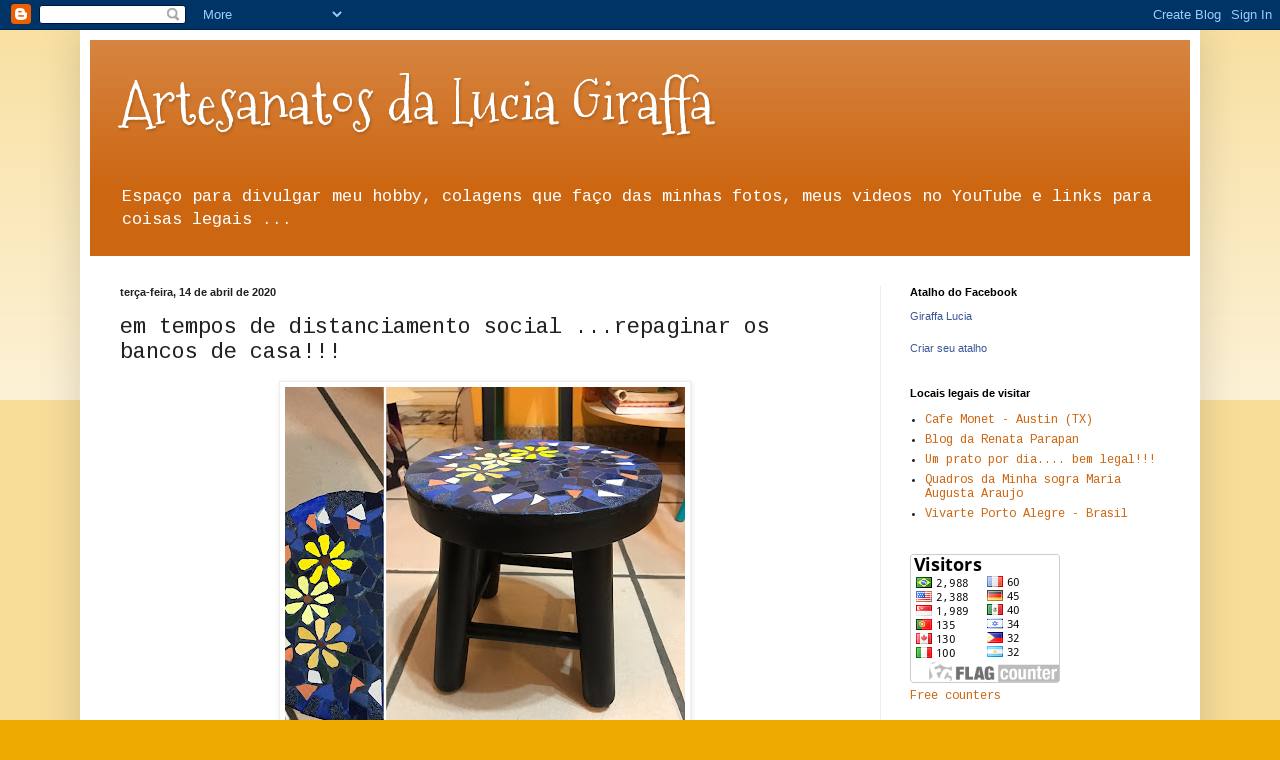

--- FILE ---
content_type: text/html; charset=UTF-8
request_url: http://www.luciagiraffa.com/b/stats?style=BLACK_TRANSPARENT&timeRange=ALL_TIME&token=APq4FmB8Kqx_d5GxsMd12Dmo2AY0e52fJ6tyEJCWoGm0_jRLQab3hz85Ja_JhDeQN_-plCPXT8dR1XRlWSuqgCeXo_FXKFWs8g
body_size: 233
content:
{"total":142717,"sparklineOptions":{"backgroundColor":{"fillOpacity":0.1,"fill":"#000000"},"series":[{"areaOpacity":0.3,"color":"#202020"}]},"sparklineData":[[0,2],[1,2],[2,1],[3,1],[4,100],[5,2],[6,1],[7,2],[8,5],[9,1],[10,1],[11,3],[12,1],[13,1],[14,1],[15,2],[16,1],[17,3],[18,1],[19,3],[20,1],[21,1],[22,1],[23,1],[24,1],[25,2],[26,2],[27,1],[28,1],[29,0]],"nextTickMs":3600000}